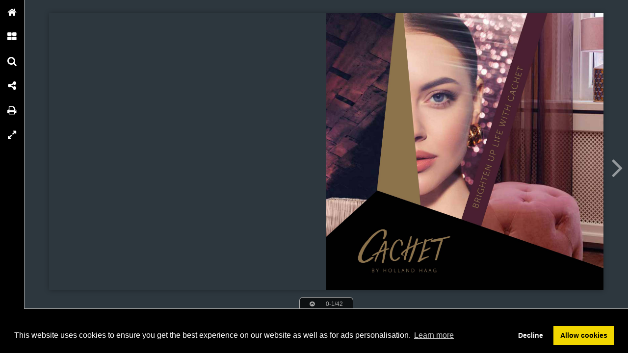

--- FILE ---
content_type: text/html; charset=UTF-8
request_url: https://onlinetouch.nl/cosi/brochure-cachet-2022-flipbook-lr/1?html=true
body_size: 3186
content:

<!DOCTYPE html>
<html lang="nl">
<head>
  <meta name="viewport" content="initial-scale=1.0, maximum-scale=1.0, minimum-scale=1.0, user-scalable=1.0, width=device-width">
  <meta http-equiv="X-UA-Compatible" content="IE=9; IE=8; IE=7; IE=EDGE; chrome=1">
  <link rel="stylesheet" href="https://maxcdn.bootstrapcdn.com/font-awesome/4.4.0/css/font-awesome.min.css">
  <link rel="stylesheet" type="text/css" href="/css/6213ce7-html-viewer.css">
  
  

<meta name="google" content="notranslate" />
<meta property="og:title" content="Brochure CACHET 2022 flipbook LR"/>
<meta property="twitter:title" content="Brochure CACHET 2022 flipbook LR"/>
<meta property="og:type" content="article"/>

<meta property="og:image" content="http://o.createyourmagazine.com/_gpcWbZmwF6t_wsseKhR6bFaZ3Ac_3HVNZ5-nMNs-Lw.jpg"/>
<meta name="twitter:card" content="summary_large_image">
<meta name="twitter:image:src" content="http://o.createyourmagazine.com/_gpcWbZmwF6t_wsseKhR6bFaZ3Ac_3HVNZ5-nMNs-Lw.jpg">
<meta name="twitter:site" content="@onlinetouch">


<meta property="og:url" content="https://onlinetouch.nl/cosi/brochure-cachet-2022-flipbook-lr"/>
<meta property="twitter:url" content="https://onlinetouch.nl/cosi/brochure-cachet-2022-flipbook-lr"/>
<meta property="og:description" lang="nl" content="Brochure CACHET 2022 flipbook LR – powered by Online Touch"/>
<meta property="twitter:description" lang="nl" content="Brochure CACHET 2022 flipbook LR – powered by Online Touch"/>
<link rel="canonical" href="https://onlinetouch.nl/cosi/brochure-cachet-2022-flipbook-lr"/>
<link rel="prev" href="https://onlinetouch.nl/cosi/brochure-cachet-2022-flipbook-lr/0"/>
<link rel="next" href="https://onlinetouch.nl/cosi/brochure-cachet-2022-flipbook-lr/2"/>


  <style type="text/css">
  body, .spread.thumb .pages, #viewer-container, #booklet .spread {
    background-color: #2D373E;
  }

  .spread.thumb .pages.highlight .number {
    background-color: #8bbf3f
  }

  #menu, #menu .item i {
    background-color: #000000;
  }

  #menu .item i {
    color: #FFFFFF;
  }

  #arrows i {
    color: #FCFCFC;
  }

  #viewer:not(.mobile) #menu .label {
    background-color: #FFFFFF;
  }

  #viewer:not(.mobile) #menu .item .label {
    color: #000000;
  }

  #viewer.device.mobile #menu .item .label {
    color: #FFFFFF;
  }

  #viewer:not(.device) #menu .item:hover i,
  #menu .item.active i {
    color: #000000;
  }

  #viewer:not(.device) #menu .item:hover,
  #viewer:not(.device) #menu .item:hover i,
  #menu .item.active i {
    background-color: #FFFFFF;
  }

  #loading-cover-image {
    height: 70vh;
    width: 100%;
    margin-top: 10vh;
    margin-bottom: 5vh;
    background: transparent url('//o.createyourmagazine.com/48nUALk-ysAzDZml2Ffd8o08cj_UWMI-xrcncCth_ME') no-repeat center center;
    background-size: contain;
  }

  #loading-cover-image + h1 {
    line-height: 10vh;
    text-align: center;
    width: 100%;
    display: block;
    color: #FFFFFF;
  }

  .z {
    display: none;
  }
  </style>
  
  <title></title>
  <link rel="stylesheet" type="text/css" href="https://cdn.jsdelivr.net/npm/cookieconsent@3/build/cookieconsent.min.css" />
<script src="https://cdn.jsdelivr.net/npm/cookieconsent@3/build/cookieconsent.min.js"></script>
<script>
window.addEventListener("load", function(){
window.cookieconsent.initialise({
  "palette": {
    "popup": {
      "background": "#000"
    },
    "button": {
      "background": "#f1d600"
    }
  },
  "type": "opt-in",
  "content": {
    "message": "This website uses cookies to ensure you get the best experience on our website as well as for ads personalisation.",
    "href": "https://onlinetouch.nl/cookie-policy"
  },
  onInitialise: function(status) {
    var type = this.options.type;
    var didConsent = this.hasConsented();
    if (type == 'opt-in' && didConsent) {
      var cookieEvent = new CustomEvent("cookieEnabled");
      window.dispatchEvent(cookieEvent);
    }
  },
  onStatusChange: function(status, chosenBefore) {
    var type = this.options.type;
    var didConsent = this.hasConsented();
    if (type == 'opt-in' && didConsent) {
      var cookieEvent = new CustomEvent("cookieEnabled");
      window.dispatchEvent(cookieEvent);
    }
  },
})});
</script>
  
</head>
<body>


<div id="viewer-container">
  <div id="loading-cover-image"></div>
  <h1>Brochure CACHET 2022 flipbook LR</h1>
</div>

<script type="text/javascript">
var FILES = "//o.createyourmagazine.com/";
var IMAGES = "//o.createyourmagazine.com/images/";
var LOGO = "v8aBgRSP3AXd-v1UVdko-tyg6S2HqOVwJa2Kq-QJ5rw";
var PID = "Yea90-BmchRKwreI";
var CANONICAL = "https://onlinetouch.nl/cosi/brochure-cachet-2022-flipbook-lr";
var LANG = "nl";
var DOMAIN = "https://onlinetouch.nl";
var IPAD = false;
var IPHONE = false;
var ANDROID = false;
var translations = {
"navigation": {
  "home": {
    "en": "Home",
    "nl": "Home",
    "fr": "Accueil"},
  "page_overview": {
    "en": "Page overview",
    "nl": "Pagina overzicht",
    "fr": "Aperçu de la page"},
  "search": {
    "en": "Search",
    "nl": "Zoeken",
    "fr": "Rechercher"},
  "share": {
    "en": "Share",
    "nl": "Delen",
    "fr": "Partager"},
  "download_pdf": {
    "en": "Download PDF",
    "nl": "Download PDF",
    "fr": "Télécharger PDF"},
  "print": {
    "en": "Print",
    "nl": "Printen",
    "fr": "Imprimer"},
  "other_issues": {
    "en": "Other issues",
    "nl": "Andere uitgaven",
    "fr": "Autres publications"},
  "fullscreen": {
    "en": "Fullscreen",
    "nl": "Volledig scherm",
    "fr": "Plein écran"},
  "menu": {
    "en": "Menu",
    "nl": "Menu",
    "fr": "Menu"},
},

"popups": {
  "powered_by": {
    "en": "Powered by",
    "nl": "Powered by",
    "fr": "Powered by"},
},

"general": {

},

"page_selection": {
  "from": {
    "en": "From",
    "nl": "Van",
    "fr": "De"},
  "to": {
    "en": "To",
    "nl": "Tot",
    "fr": "à"},
  "selected_pages": {
    "en": "Selected pages",
    "nl": "Geselecteerde pagina's",
    "fr": "Sélectionnez pages"},
  "all_pages": {
    "en": "All pages",
    "nl": "Alle pagina's",
    "fr": "Toutes les pages"},
  "current_page": {
    "en": "Current page",
    "nl": "Huidige pagina",
    "fr": "Page actuelle"},
  "select_pages": {
    "en": "Select pages",
    "nl": "Selecteer pagina's",
    "fr": "Sélectionner les pages"},
},

"share": {
  "link": {
    "en": "Link",
    "nl": "Link",
    "fr": "Lien"},
  "open_at_page": {
    "en": "Open at page",
    "nl": "Open op pagina",
    "fr": "Ouvert à la page"},
  "cover": {
    "en": "Cover",
    "nl": "Voorblad",
    "fr": "Couverture"},
  "current_page": {
    "en": "Current page",
    "nl": "Huidige pagina",
    "fr": "Page actuelle"},
},

"search": {
  "results_for": {
    "en": "results for",
    "nl": "resultaten voor",
    "fr": "Résultats pour"},
  "search_publication_text": {
    "en": "Search the text in this publication...",
    "nl": "Doorzoek de tekst in deze publicatie...",
    "fr": "Rechercher dans la publication..."},
  "start_typing_to_search": {
    "en": "Start typing to search.",
    "nl": "Begin met typen om te zoeken.",
    "fr": "Commencer la recherche"},
  "press_enter_to_search": {
    "en": "Press enter to search",
    "nl": "Druk op enter om te zoeken",
    "fr": "Appuyez sur enter pour rechercher"},
},

"print": {
  "print": {
    "en": "Print",
    "nl": "Printen",
    "fr": "Imprimer"},
},

"download": {
  "download_as_pdf": {
    "en": "Download as PDF",
    "nl": "Download als PDF",
    "fr": "Télécharger PDF"},
}};

var ARCHIVE = [
  
];


var showAds = true;
var adClient = "ca-pub-4118501412626994";
var adSlot = "3024826463";

</script>
<script type="text/javascript" src="//wurfl.io/wurfl.js"></script>
<script type="text/javascript" src="/js/f7c74b9-unpacker.js"></script>
<script type="text/javascript" src="/js/acf211b-hammer204.min.js"></script>

<script src="/peel.js"></script>
<script type="text/javascript" src="/js/b66357d-html-Viewer.js"></script>

<script type="text/javascript" src="//pagead2.googlesyndication.com/pagead/js/adsbygoogle.js"></script>

</body>
</html>


--- FILE ---
content_type: text/html; charset=utf-8
request_url: https://www.google.com/recaptcha/api2/aframe
body_size: 267
content:
<!DOCTYPE HTML><html><head><meta http-equiv="content-type" content="text/html; charset=UTF-8"></head><body><script nonce="BrCorbnh3ik-FUSlZak_IQ">/** Anti-fraud and anti-abuse applications only. See google.com/recaptcha */ try{var clients={'sodar':'https://pagead2.googlesyndication.com/pagead/sodar?'};window.addEventListener("message",function(a){try{if(a.source===window.parent){var b=JSON.parse(a.data);var c=clients[b['id']];if(c){var d=document.createElement('img');d.src=c+b['params']+'&rc='+(localStorage.getItem("rc::a")?sessionStorage.getItem("rc::b"):"");window.document.body.appendChild(d);sessionStorage.setItem("rc::e",parseInt(sessionStorage.getItem("rc::e")||0)+1);localStorage.setItem("rc::h",'1768502043616');}}}catch(b){}});window.parent.postMessage("_grecaptcha_ready", "*");}catch(b){}</script></body></html>